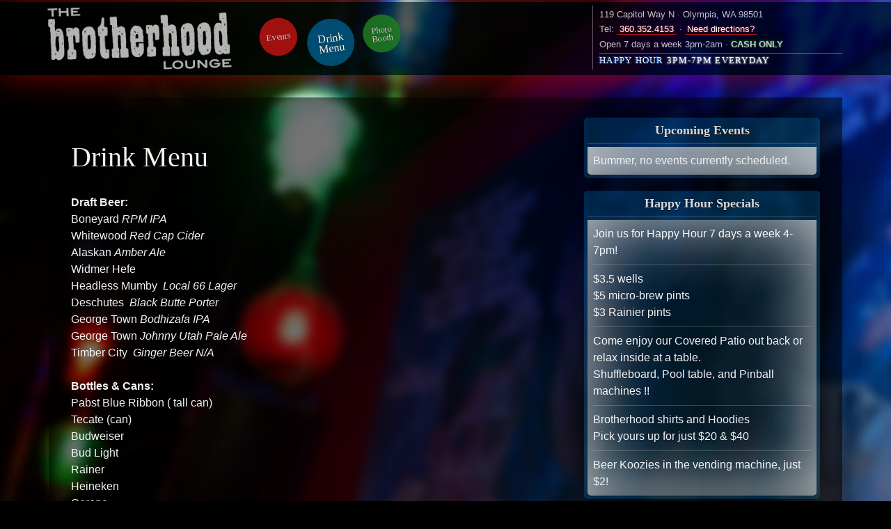

--- FILE ---
content_type: text/html; charset=UTF-8
request_url: https://thebrotherhoodlounge.com/drink-menu/
body_size: 11400
content:
<!doctype html>

<!--[if lt IE 7]><html lang="en-US" class="no-js lt-ie9 lt-ie8 lt-ie7"> <![endif]-->
<!--[if (IE 7)&!(IEMobile)]><html lang="en-US" class="no-js lt-ie9 lt-ie8"><![endif]-->
<!--[if (IE 8)&!(IEMobile)]><html lang="en-US" class="no-js lt-ie9"><![endif]-->
<!--[if gt IE 8]><!--> <html lang="en-US" class="no-js"><!--<![endif]-->

	<head>
		<meta charset="utf-8">

		<title>The Brotherhood Lounge &middot; Olympia, WA &middot; Open 7 days a week 4pm-2am</title>

		<!-- Google Chrome Frame for IE -->
		<meta http-equiv="X-UA-Compatible" content="IE=edge,chrome=1">

		<!-- mobile meta (hooray!) -->
		<meta name="HandheldFriendly" content="True">
		<meta name="MobileOptimized" content="320">
		<meta name="viewport" content="width=device-width, initial-scale=1.0"/>

		<!-- icons & favicons (for more: http://www.jonathantneal.com/blog/understand-the-favicon/) -->
		<link rel="apple-touch-icon" href="/apple-icon-touch.png">
		<link rel="apple-touch-icon" sizes="144x144" href="/touch-icon-ipad-retina.png" />
		<link rel="icon" href="https://thebrotherhoodlounge.com/wp-content/themes/bones-sfi/favicon.png">
		<meta property="og:image" content="/opengraph180x180.png">
		<meta property="og:image" content="/opengraph90x90.png">
		<!--[if IE]>
			<link rel="shortcut icon" href="https://thebrotherhoodlounge.com/wp-content/themes/bones-sfi/favicon.ico">
		<![endif]-->
		<!-- or, set /favicon.ico for IE10 win -->
		<meta name="msapplication-TileColor" content="#f01d4f">
		<meta name="msapplication-TileImage" content="https://thebrotherhoodlounge.com/wp-content/themes/bones-sfi/library/images/win8-tile-icon.png">

  	<link rel="pingback" href="http://thebrotherhoodlounge.com/xmlrpc.php">

		<!-- wordpress head functions -->
		<link rel="alternate" type="application/rss+xml" title="The Brotherhood Lounge &raquo; Feed" href="https://thebrotherhoodlounge.com/feed/" />
<link rel="alternate" type="application/rss+xml" title="The Brotherhood Lounge &raquo; Comments Feed" href="https://thebrotherhoodlounge.com/comments/feed/" />
<link rel='stylesheet' id='bones-stylesheet-css'  href='https://thebrotherhoodlounge.com/wp-content/themes/bones-sfi/library/css/style.css' type='text/css' media='all' />
<!--[if lt IE 9]>
<link rel='stylesheet' id='bones-ie-only-css'  href='https://thebrotherhoodlounge.com/wp-content/themes/bones-sfi/library/css/ie.css' type='text/css' media='all' />
<![endif]-->
<script type='text/javascript' src='https://thebrotherhoodlounge.com/wp-content/themes/bones-sfi/library/js/libs/modernizr.custom.min.js'></script>
<script type='text/javascript' src='https://ajax.googleapis.com/ajax/libs/jquery/1.9.1/jquery.min.js'></script>
<link rel='canonical' href='https://thebrotherhoodlounge.com/drink-menu/' />
<script type="text/javascript">
	var _gaq = _gaq || [];
	_gaq.push(['_setAccount', 'UA-40073826-1'], ['_gat._anonymizeIp'], ['_trackPageview']);
	(function() {
	var ga = document.createElement('script'); ga.type = 'text/javascript'; ga.async = true;
	ga.src = ('https:' == document.location.protocol ? 'https://ssl' : 'http://www') + '.google-analytics.com/ga.js';
	var s = document.getElementsByTagName('script')[0]; s.parentNode.insertBefore(ga, s);
	})();
</script>
<meta property="og:description" content="Draft Beer: Boneyard RPM IPA Whitewood Red Cap Cider  Alaskan Amber Ale  Widmer Hefe Headless Mumby  Local 66 Lager Deschutes  Black Butte Porter George Town Bodhizafa IPA George Town Johnny Utah Pale Ale  Timber City  Ginger Beer N/A  &nbsp; Bottles &amp; Cans: Pabst Blue Ribbon ( tall can) Tecate (can) Budweiser Bud Light Rainer Heineken Corona Blue Moon Belgian&#8230;  Read more &raquo;">
<meta property="og:site_name" content="The Brotherhood Lounge">
<meta property="og:title" content="Drink Menu">
<meta property="og:type" content="article">
<meta property="og:url" content="https://thebrotherhoodlounge.com/drink-menu/">
		<!-- end of wordpress head -->

		<script>
		(function(i,s,o,g,r,a,m){i['GoogleAnalyticsObject']=r;i[r]=i[r]||function(){
		(i[r].q=i[r].q||[]).push(arguments)},i[r].l=1*new Date();a=s.createElement(o),
		m=s.getElementsByTagName(o)[0];a.async=1;a.src=g;m.parentNode.insertBefore(a,m)
		})(window,document,'script','//www.google-analytics.com/analytics.js','ga');
		
		ga('create', 'UA-40073826-1', 'thebrotherhoodlounge.com');
		ga('send', 'pageview');
		</script>
		<!-- end analytics -->

	</head>

	<body class="page page-id-296 page-template-default">

		<div id="container">

			<header class="header" role="banner">

				<div id="inner-header" class="wrap clearfix">

					<!-- to use a image just replace the bloginfo('name') with your img src and remove the surrounding <p> -->
					<p id="logo" class="threecol first"><a href="https://thebrotherhoodlounge.com" rel="nofollow"><img alt="Brotherhood Logo" title="The Brotherhood Lounge... open 7 days a week 3pm-2am" src="/wp-content/themes/bones-sfi/library/images/broho-logo-white-650.png" /></a></p>

					<nav role="navigation" class="nav top-nav fourcol clearfix">
						<ul id="menu-mobile-navigation" class=""><li id="menu-item-271" class="nav-events menu-item menu-item-type-custom menu-item-object-custom menu-item-271"><a href="/events/">Events</a></li>
<li id="menu-item-294" class="nav-drink-menu menu-item menu-item-type-custom menu-item-object-custom current-menu-item menu-item-294"><a href="/drink-menu/">Drink Menu</a></li>
<li id="menu-item-270" class="nav-about menu-item menu-item-type-custom menu-item-object-custom menu-item-270"><a href="/photo-booth/">Photo Booth</a></li>
</ul>					</nav>

					<ul class="fourcol first last contact">
						<li>119 Capitol Way N &middot; Olympia, WA 98501</li>
						<li>Tel: <a title="Give us a call!" href="tel:+13603524153">360.352.4153</a> &middot; 
							<a title="I want to Party!" href="/directions/"> Need directions?</a></li>
						<li>Open 7 days a week 3pm-2am &middot; <b>CASH ONLY</b></li>
						<li><span><i>Happy Hour</i> 3pm-7pm everyday</span></li>
					</ul>

				</div> <!-- end #inner-header -->

			</header> <!-- end header -->
			
			<div id="content">
			
				<div id="inner-content" class="wrap clearfix">
			
				    <div id="main" class="eightcol first clearfix" role="main">

					    					
					    <article id="post-296" class="post-296 page type-page status-closed hentry clearfix" role="article" itemscope itemtype="http://schema.org/BlogPosting">
						
						    <header class="article-header">
							
							    <h1 class="page-title" itemprop="headline">Drink Menu</h1>
                  

						
						    </header> <!-- end article header -->
					
						    <section class="entry-content clearfix" itemprop="articleBody">
							    <p><strong>Draft Beer:</strong></p>
<p>Boneyard <em>RPM IPA</em></p>
<p>Whitewood <em>Red Cap Cider </em></p>
<p>Alaskan <em>Amber Ale </em></p>
<p>Widmer Hefe</p>
<p>Headless Mumby  <em>Local 66 Lager</em></p>
<p>Deschutes  <i>Black Butte Porter</i></p>
<p>George Town <em>Bodhizafa IPA</em></p>
<p>George Town <em>Johnny Utah Pale Ale </em></p>
<p>Timber City  <em>Ginger Beer N/A </em></p>
<p>&nbsp;</p>
<p><strong>Bottles &amp; Cans:</strong></p>
<p>Pabst Blue Ribbon ( tall can)</p>
<p>Tecate (can)</p>
<p>Budweiser</p>
<p>Bud Light</p>
<p>Rainer</p>
<p>Heineken</p>
<p>Corona</p>
<p>Blue Moon Belgian</p>
<p>Guinness (can)</p>
<p>St. Pauli Girl NA</p>
<p>Seasonal Ginger Beer</p>
<p>&nbsp;</p>
<p><strong>Wines &amp; Champagne:</strong></p>
<p>House Red</p>
<p>Pinot Noir</p>
<p>Pinotage</p>
<p>Syrah</p>
<p>Chardonnay</p>
<p>Pinot Grigio</p>
<p>Freixenet Brut (split)</p>
<p>&nbsp;</p>
<p>We also have a fine selection of spirits available too!</p>
							</section> <!-- end article section -->
						
						    <footer class="article-footer">
                  							
						    </footer> <!-- end article footer -->
						    
						    
<!-- You can start editing here. -->


		
	<!-- If comments are closed. -->
	<!--p class="nocomments">Comments are closed.</p-->

	


					
					    </article> <!-- end article -->
					
					    			
    				</div> <!-- end #main -->
    
				    				<div id="sidebar1" class="sidebar last clearfix" role="complementary">

										<div class="events-loop widget">
					    					  
						<h4 class="widgettitle">Upcoming Events</h4>
							<ul class="clearfix">
					Bummer, no events currently scheduled.					
					</div> <!-- end .events-loop -->
					
					
						<div id="text-2" class="widget widget_text"><h4 class="widgettitle">Happy Hour Specials</h4>			<div class="textwidget"><p>Join us for Happy Hour 7 days a week 4-7pm!</p>
<hr />
<p>$3.5 wells<br />
$5 micro-brew pints<br />
$3 Rainier pints</p>
<hr />
<p>Come enjoy our Covered Patio out back or relax inside at a table.</p>
<p>Shuffleboard, Pool table, and Pinball machines !!</p>
<hr />
<p>Brotherhood shirts and Hoodies</p>
<p>Pick yours up for just $20 &amp; $40</p>
<hr />
<p>Beer Koozies in the vending machine, just $2!</p>
</div>
		</div><div id="text-5" class="widget widget_text"><h4 class="widgettitle">New Beer On Tap</h4>			<div class="textwidget"><p style="text-align: center;"><strong> </strong></p>
<p style="text-align: center;"><a href="http://thebrotherhoodlounge.com/wp-content/uploads/2015/05/download1.jpg"><img class="alignnone size-full wp-image-1211" alt="download" src="http://thebrotherhoodlounge.com/wp-content/uploads/2015/05/download1.jpg" width="225" height="225" /></a></p>
<p style="text-align: center;">Three Magnets Brewing Non-alcoholic craft beer! $6</p>
<hr />
<p style="text-align: center;"><strong>ALL MICROS $5 Happy Hour or $6.5 a pint </strong></p>
</div>
		</div><div id="text-3" class="widget widget_text">			<div class="textwidget"><ul class="soc-med">
<li><a title="Check out our reviews on Yelp" href="http://www.yelp.com/biz/the-brotherhood-lounge-olympia"><img src="/wp-content/themes/bones-sfi/library/images/yelp-no-flower.png" alt="yelp" /></a> </li>
<li><a title="Like us on Facebook" href="http://www.facebook.com/thebroho"><i class="icon-facebook icon-2x"></i></a></li>
<li><a title="Read our reviews on Google+" href="http://plus.google.com/100751952484179811648/about"><i class="icon-google-plus icon-2x"></i></a></li>
</ul></div>
		</div>
					
				</div>				    
				</div> <!-- end #inner-content -->
    
			</div> <!-- end #content -->

			<footer class="footer" role="contentinfo">
			
				<div id="inner-footer" class="wrap clearfix">
					
					<nav role="navigation">
    						                </nav>
	                		
					<p class="source-org copyright">&copy; 2002-2026 The Brotherhood Lounge</p>
					<p>Photos courtesy of <a href="http://www.sproulphoto.com/">Kris Sproul</a></p>
					<p>A <a href="http://superfancy.net/">Superfancy</a> Production.</p>
					<p><a href="https://thebrotherhoodlounge.com/wp-login.php">Log in</a></p>
				
				</div> <!-- end #inner-footer -->
				
			</footer> <!-- end footer -->
		
		</div> <!-- end #container -->
		
		<!-- all js scripts are loaded in library/bones.php -->
		<script type='text/javascript' src='http://malsup.github.com/jquery.cycle2.js'></script>
<script type='text/javascript' src='https://thebrotherhoodlounge.com/wp-content/themes/bones-sfi/library/js/scripts.js'></script>

	</body>

</html> <!-- end page. what a ride! -->


--- FILE ---
content_type: text/css
request_url: https://thebrotherhoodlounge.com/wp-content/themes/bones-sfi/library/css/style.css
body_size: 68538
content:
@import url(http://fonts.googleapis.com/css?family=News+Cycle:400,700|Bitter:400,700,400italic);
/******************************************************************
Site Name: Brotherhood Lounge Bang!
Author: Stevie Benge

Stylesheet: Main Stylesheet

Here's where the magic happens. Here, you'll see we are calling in
the separate media queries. The base mobile goes outside any query
and is called at the beginning, after that we call the rest
of the styles inside media queries.
******************************************************************/
/* normalize.css 2012-07-07T09:50 UTC - http://github.com/necolas/normalize.css */
/* ==========================================================================
   HTML5 display definitions
   ========================================================================== */
/*
 * Corrects `block` display not defined in IE6/7/8/9 & FF3.
 */
article,
aside,
details,
figcaption,
figure,
footer,
header,
hgroup,
nav,
section,
summary {
  display: block; }

/*
 * Corrects `inline-block` display not defined in IE6/7/8/9 & FF3.
 */
audio,
canvas,
video {
  display: inline-block;
  *display: inline;
  *zoom: 1; }

/*
 * Prevents modern browsers from displaying `audio` without controls.
 * Remove excess height in iOS5 devices.
 */
audio:not([controls]) {
  display: none;
  height: 0; }

/*
 * Addresses styling for `hidden` attribute not present in IE7/8/9, FF3, S4.
 * Known issue: no IE6 support.
 */
[hidden] {
  display: none; }

/* ==========================================================================
   Base
   ========================================================================== */
/*
 * 1. Corrects text resizing oddly in IE6/7 when body `font-size` is set using
 *    `em` units.
 * 2. Prevents iOS text size adjust after orientation change, without disabling
 *    user zoom.
 */
html {
  font-size: 100%;
  /* 1 */
  -webkit-text-size-adjust: 100%;
  /* 2 */
  -ms-text-size-adjust: 100%;
  /* 2 */ }

/*
 * Addresses `font-family` inconsistency between `textarea` and other form
 * elements.
 */
html,
button,
input,
select,
textarea {
  font-family: sans-serif; }

/*
 * Addresses margins handled incorrectly in IE6/7.
 */
body {
  margin: 0; }

/* ==========================================================================
   Links
   ========================================================================== */
/*
 * Addresses `outline` inconsistency between Chrome and other browsers.
 */
a:focus {
  outline: thin dotted; }

/*
 * Improves readability when focused and also mouse hovered in all browsers.
 * people.opera.com/patrickl/experiments/keyboard/test
 */
a:active,
a:hover {
  outline: 0; }

/* ==========================================================================
   Typography
   ========================================================================== */
/*
 * Addresses font sizes and margins set differently in IE6/7.
 * Addresses font sizes within `section` and `article` in FF4+, Chrome, S5.
 */
h1 {
  font-size: 2em;
  margin: 0.67em 0; }

h2 {
  font-size: 1.5em;
  margin: 0.83em 0; }

h3 {
  font-size: 1.17em;
  margin: 1em 0; }

h4 {
  font-size: 1em;
  margin: 1.33em 0; }

h5 {
  font-size: 0.83em;
  margin: 1.67em 0; }

h6 {
  font-size: 0.75em;
  margin: 2.33em 0; }

/*
 * Addresses styling not present in IE7/8/9, S5, Chrome.
 */
abbr[title] {
  border-bottom: 1px dotted; }

/*
 * Addresses style set to `bolder` in FF3+, S4/5, Chrome.
 */
b,
strong {
  font-weight: bold; }

blockquote {
  margin: 1em 40px; }

hr {
  border: 0;
  border-top: 1px solid rgba(255, 255, 255, 0.2);
  height: 1px;
  display: block;
  margin: 0.5em 0; }

/*
 * Addresses styling not present in S5, Chrome.
 */
dfn {
  font-style: italic; }

/*
 * Addresses styling not present in IE6/7/8/9.
 */
mark {
  background: #ff0;
  color: #000; }

/*
 * Addresses margins set differently in IE6/7.
 */
p,
pre {
  margin: 0; }

/*
 * Corrects font family set oddly in IE6, S4/5, Chrome.
 * en.wikipedia.org/wiki/User:Davidgothberg/Test59
 */
code,
kbd,
pre,
samp {
  font-family: monospace, serif;
  _font-family: "courier new", monospace;
  font-size: 1em; }

/*
 * Improves readability of pre-formatted text in all browsers.
 */
pre {
  white-space: pre;
  white-space: pre-wrap;
  word-wrap: break-word; }

/*
 * Addresses CSS quotes not supported in IE6/7.
 */
q {
  quotes: none; }

/*
 * Addresses `quotes` property not supported in S4.
 */
q:before,
q:after {
  content: '';
  content: none; }

small {
  font-size: 75%; }

/*
 * Prevents `sub` and `sup` affecting `line-height` in all browsers.
 * gist.github.com/413930
 */
sub,
sup {
  font-size: 75%;
  line-height: 0;
  position: relative;
  vertical-align: baseline; }

sup {
  top: -0.5em; }

sub {
  bottom: -0.25em; }

/* ==========================================================================
   Lists
   ========================================================================== */
/*
 * Addresses margins set differently in IE6/7.
 */
dl,
menu,
ol,
ul {
  margin: 0; }

dd {
  margin: 0 0 0 40px; }

/*
 * Addresses paddings set differently in IE6/7.
 */
menu,
ol,
ul {
  padding: 0; }

/*
 * Corrects list images handled incorrectly in IE7.
 */
nav ul,
nav ol {
  list-style: none;
  list-style-image: none; }

/* ==========================================================================
   Embedded content
   ========================================================================== */
/*
 * 1. Removes border when inside `a` element in IE6/7/8/9, FF3.
 * 2. Improves image quality when scaled in IE7.
 *    code.flickr.com/blog/2008/11/12/on-ui-quality-the-little-things-client-side-image-resizing/
 */
img {
  border: 0;
  /* 1 */
  -ms-interpolation-mode: bicubic;
  /* 2 */
  height: auto;
  max-width: 100%; }

/*
 * Corrects overflow displayed oddly in IE9.
 */
svg:not(:root) {
  overflow: hidden; }

/* ==========================================================================
   Figures
   ========================================================================== */
/*
 * Addresses margin not present in IE6/7/8/9, S5, O11.
 */
figure {
  margin: 0; }

/* ==========================================================================
   Forms
   ========================================================================== */
/*
 * Corrects margin displayed oddly in IE6/7.
 */
form {
  margin: 0; }

/*
 * Define consistent border, margin, and padding.
 */
fieldset {
  border: 1px solid silver;
  margin: 0 2px;
  padding: 0.35em 0.625em 0.75em; }

/*
 * 1. Corrects color not being inherited in IE6/7/8/9.
 * 2. Corrects text not wrapping in FF3.
 * 3. Corrects alignment displayed oddly in IE6/7.
 */
legend {
  border: 0;
  /* 1 */
  padding: 0;
  white-space: normal;
  /* 2 */
  *margin-left: -7px;
  /* 3 */ }

/*
 * 1. Corrects font size not being inherited in all browsers.
 * 2. Addresses margins set differently in IE6/7, FF3+, S5, Chrome.
 * 3. Improves appearance and consistency in all browsers.
 */
button,
input,
select,
textarea {
  font-size: 100%;
  /* 1 */
  margin: 0;
  /* 2 */
  vertical-align: baseline;
  /* 3 */
  *vertical-align: middle;
  /* 3 */ }

/*
 * Addresses FF3/4 setting `line-height` on `input` using `!important` in the
 * UA stylesheet.
 */
button,
input {
  line-height: normal; }

/*
 * 1. Avoid the WebKit bug in Android 4.0.* where (2) destroys native `audio`
 *    and `video` controls.
 * 2. Corrects inability to style clickable `input` types in iOS.
 * 3. Improves usability and consistency of cursor style between image-type
 *    `input` and others.
 * 4. Removes inner spacing in IE7 without affecting normal text inputs.
 *    Known issue: inner spacing remains in IE6.
 */
button,
html input[type="button"],
input[type="reset"],
input[type="submit"] {
  -webkit-appearance: button;
  /* 2 */
  cursor: pointer;
  /* 3 */
  *overflow: visible;
  /* 4 */ }

/*
 * Re-set default cursor for disabled elements.
 */
button[disabled],
input[disabled] {
  cursor: default; }

/*
 * 1. Addresses box sizing set to content-box in IE8/9.
 * 2. Removes excess padding in IE8/9.
 * 3. Removes excess padding in IE7.
 *    Known issue: excess padding remains in IE6.
 */
input[type="checkbox"],
input[type="radio"] {
  box-sizing: border-box;
  /* 1 */
  padding: 0;
  /* 2 */
  *height: 13px;
  /* 3 */
  *width: 13px;
  /* 3 */ }

/*
 * 1. Addresses `appearance` set to `searchfield` in S5, Chrome.
 * 2. Addresses `box-sizing` set to `border-box` in S5, Chrome (include `-moz`
 *    to future-proof).
 */
input[type="search"] {
  -webkit-appearance: textfield;
  /* 1 */
  -moz-box-sizing: content-box;
  -webkit-box-sizing: content-box;
  /* 2 */
  box-sizing: content-box; }

/*
 * Removes inner padding and search cancel button in S5, Chrome on OS X.
 */
input[type="search"]::-webkit-search-cancel-button,
input[type="search"]::-webkit-search-decoration {
  -webkit-appearance: none; }

/*
 * Removes inner padding and border in FF3+.
 */
button::-moz-focus-inner,
input::-moz-focus-inner {
  border: 0;
  padding: 0; }

/*
 * 1. Removes default vertical scrollbar in IE6/7/8/9.
 * 2. Improves readability and alignment in all browsers.
 */
textarea {
  overflow: auto;
  /* 1 */
  vertical-align: top;
  /* 2 */ }

/* ==========================================================================
   Tables
   ========================================================================== */
/*
 * Remove most spacing between table cells.
 */
table {
  border-collapse: collapse;
  border-spacing: 0; }

/******************************************************************
CUSTOMIZED RESET VALUES
I added these extra styles as a more personalized reset. Feel free
to remove them if you like or add your own. If you want to update
the normalize styles, make sure to edit from this point up.
******************************************************************/
p {
  -webkit-hyphens: auto;
  -epub-hyphens: auto;
  -moz-hyphens: auto;
  hyphens: auto; }

b, strong, .strong {
  font-weight: bold; }

dfn, em, .em {
  font-style: italic; }

small, .small {
  font-size: 75%; }

ul, ol {
  padding: 0;
  list-style-type: none; }

dd {
  margin: 0; }

.sidebar ul,
.sidebar ol,
.commentlist {
  list-style: none; }

/******************************************************************
Site Name:
Author:

Stylesheet: Mixins & Constants Stylesheet

This is where you can take advantage of Sass' great features:
Mixins & Constants. I won't go in-depth on how they work exactly,
there are a few articles below that will help do that. What I will
tell you is that this will help speed up simple changes like
changing a color or adding CSS3 techniques gradients.

A WORD OF WARNING: It's very easy to overdo it here. Be careful and
remember less is more.

******************************************************************/
/*********************
CLEARFIXIN'
*********************/
.clearfix {
  zoom: 1; }
  .clearfix:before, .clearfix:after {
    content: "";
    display: table; }
  .clearfix:after {
    clear: both; }

/*********************
TOOLS
*********************/
* {
  -webkit-box-sizing: border-box;
  -moz-box-sizing: border-box;
  box-sizing: border-box; }

.image-replacement {
  text-indent: 100%;
  white-space: nowrap;
  overflow: hidden; }

/*********************
COLORS
Need help w/ choosing your colors? Try this site out:
http://0to255.com/
*********************/
/*
Here's a great tutorial on how to
use color variables properly:
http://sachagreif.com/sass-color-variables/
*/
/*********************
TYPOGRAPHY
*********************/
/* 	To embed your own fonts, use this syntax
	and place your fonts inside the
	library/fonts folder. For more information
	on embedding fonts, go to:
	http://www.fontsquirrel.com/
	Be sure to remove the comment brackets.
*/
/*	@font-face {
    	font-family: 'Font Name';
    	src: url('library/fonts/font-name.eot');
    	src: url('library/fonts/font-name.eot?#iefix') format('embedded-opentype'),
             url('library/fonts/font-name.woff') format('woff'),
             url('library/fonts/font-name.ttf') format('truetype'),
             url('library/fonts/font-name.svg#font-name') format('svg');
    	font-weight: normal;
    	font-style: normal;
	}
*/
/*
use the best ampersand
http://simplebits.com/notebook/2008/08/14/ampersands-2/
*/
span.amp {
  font-family: Baskerville, "Goudy Old Style", Palatino, "Book Antiqua", serif !important;
  font-style: italic; }

.text-left {
  text-align: left; }

.text-center {
  text-align: center; }

.text-right {
  text-align: right; }

.alert-help, .alert-info, .alert-error, .alert-success {
  margin: 10px;
  padding: 5px 18px;
  border: 1px solid; }

.alert-help {
  border-color: #e8dc59;
  background: #ebe16f; }

.alert-info {
  border-color: #bfe4f4;
  background: #d5edf8; }

.alert-error {
  border-color: #f8cdce;
  background: #fbe3e4; }

.alert-success {
  border-color: #deeaae;
  background: #e6efc2; }

/*********************
TRANSITION
*********************/
/*
I totally rewrote this to be cleaner and easier to use.
You'll need to be using Sass 3.2+ for these to work.
Thanks to @anthonyshort for the inspiration on these.
USAGE: @include transition(all 0.2s ease-in-out);
*/
/*********************
TRANSFORM
*********************/
/*
I totally rewrote this to be cleaner and easier to use.
You'll need to be using Sass 3.2+ for these to work.
Thanks to @anthonyshort for the inspiration on these.
USAGE: @include transform(scale(.8)); 
*/
/*********************
CSS3 GRADIENTS
Be careful with these since they can
really slow down your CSS. Don't overdue it.
*********************/
/* @include css-gradient(#dfdfdf,#f8f8f8); */
/*********************
BOX SIZING
*********************/
/* @include box-sizing(border-box); */
/* NOTE: value of "padding-box" is only supported in Gecko. So
probably best not to use it. I mean, were you going to anyway? */
/*********************
BUTTONS
*********************/
.button, .button:visited {
  font-family: "News Cycle", sans-serif;
  border: 1px solid #800d0d;
  border-top-color: #9c1010;
  border-left-color: #9c1010;
  padding: 4px 12px;
  color: white;
  display: inline-block;
  font-size: 11px;
  font-weight: bold;
  text-decoration: none;
  text-shadow: 0 1px rgba(0, 0, 0, 0.75);
  cursor: pointer;
  margin-bottom: 20px;
  line-height: 21px;
  border-radius: 4px;
  background-color: #a51111;
  background-image: -webkit-gradient(linear, left top, left bottom, from(#bc1313), to(#a51111));
  background-image: -webkit-linear-gradient(top, #bc1313, #a51111);
  background-image: -moz-linear-gradient(top, #bc1313, #a51111);
  background-image: -o-linear-gradient(top, #bc1313, #a51111);
  background-image: linear-gradient(to bottom, #bc1313, #a51111); }
  .button:hover, .button:focus, .button:visited:hover, .button:visited:focus {
    color: white;
    border: 1px solid #800d0d;
    border-top-color: #5f0a0a;
    border-left-color: #5f0a0a;
    background-color: #8e0e0e;
    background-image: -webkit-gradient(linear, left top, left bottom, from(#a51111), to(#8e0e0e));
    background-image: -webkit-linear-gradient(top, #a51111, #8e0e0e);
    background-image: -moz-linear-gradient(top, #a51111, #8e0e0e);
    background-image: -o-linear-gradient(top, #a51111, #8e0e0e);
    background-image: linear-gradient(to bottom, #a51111, #8e0e0e); }
  .button:active, .button:visited:active {
    background-color: #bc1313;
    background-image: -webkit-gradient(linear, left top, left bottom, from(#a51111), to(#bc1313));
    background-image: -webkit-linear-gradient(top, #a51111, #bc1313);
    background-image: -moz-linear-gradient(top, #a51111, #bc1313);
    background-image: -o-linear-gradient(top, #a51111, #bc1313);
    background-image: linear-gradient(to bottom, #a51111, #bc1313); }

.blue-button, .blue-button:visited {
  border-color: rgba(0, 47, 70, 0.99);
  text-shadow: 0 1px 1px rgba(0, 47, 70, 0.99);
  background-color: rgba(0, 64, 95, 0.99);
  background-image: -webkit-gradient(linear, left top, left bottom, from(rgba(0, 81, 121, 0.99)), to(rgba(0, 64, 95, 0.99)));
  background-image: -webkit-linear-gradient(top, rgba(0, 81, 121, 0.99), rgba(0, 64, 95, 0.99));
  background-image: -moz-linear-gradient(top, rgba(0, 81, 121, 0.99), rgba(0, 64, 95, 0.99));
  background-image: -o-linear-gradient(top, rgba(0, 81, 121, 0.99), rgba(0, 64, 95, 0.99));
  background-image: linear-gradient(to bottom, rgba(0, 81, 121, 0.99), rgba(0, 64, 95, 0.99));
  box-shadow: inset 0 0 3px rgba(0, 136, 203, 0.99); }
  .blue-button:hover, .blue-button:focus, .blue-button:visited:hover, .blue-button:visited:focus {
    border-color: rgba(0, 30, 44, 0.99);
    background-color: rgba(0, 47, 70, 0.99);
    background-image: -webkit-gradient(linear, left top, left bottom, from(rgba(0, 67, 101, 0.99)), to(rgba(0, 47, 70, 0.99)));
    background-image: -webkit-linear-gradient(top, rgba(0, 67, 101, 0.99), rgba(0, 47, 70, 0.99));
    background-image: -moz-linear-gradient(top, rgba(0, 67, 101, 0.99), rgba(0, 47, 70, 0.99));
    background-image: -o-linear-gradient(top, rgba(0, 67, 101, 0.99), rgba(0, 47, 70, 0.99));
    background-image: linear-gradient(to bottom, rgba(0, 67, 101, 0.99), rgba(0, 47, 70, 0.99)); }
  .blue-button:active, .blue-button:visited:active {
    background-color: rgba(0, 81, 121, 0.99);
    background-image: -webkit-gradient(linear, left top, left bottom, from(rgba(0, 64, 95, 0.99)), to(rgba(0, 81, 121, 0.99)));
    background-image: -webkit-linear-gradient(top, rgba(0, 64, 95, 0.99), rgba(0, 81, 121, 0.99));
    background-image: -moz-linear-gradient(top, rgba(0, 64, 95, 0.99), rgba(0, 81, 121, 0.99));
    background-image: -o-linear-gradient(top, rgba(0, 64, 95, 0.99), rgba(0, 81, 121, 0.99));
    background-image: linear-gradient(to bottom, rgba(0, 64, 95, 0.99), rgba(0, 81, 121, 0.99)); }

/*
 *  Font Awesome 3.0.2
 *  the iconic font designed for use with Twitter Bootstrap
 *  -------------------------------------------------------
 *  The full suite of pictographic icons, examples, and documentation
 *  can be found at: http://fortawesome.github.com/Font-Awesome/
 *
 *  License
 *  -------------------------------------------------------
 *  - The Font Awesome font is licensed under the SIL Open Font License - http://scripts.sil.org/OFL
 *  - Font Awesome CSS, LESS, and SASS files are licensed under the MIT License -
 *    http://opensource.org/licenses/mit-license.html
 *  - The Font Awesome pictograms are licensed under the CC BY 3.0 License - http://creativecommons.org/licenses/by/3.0/
 *  - Attribution is no longer required in Font Awesome 3.0, but much appreciated:
 *    "Font Awesome by Dave Gandy - http://fortawesome.github.com/Font-Awesome"
 *
 *  Contact
 *  -------------------------------------------------------
 *  Email: dave@davegandy.com
 *  Twitter: http://twitter.com/fortaweso_me
 *  Work: Lead Product Designer @ http://kyruus.com
 */
@font-face {
  font-family: 'FontAwesome';
  src: url("/wp-content/themes/bones-sfi/library/font/fontawesome-webfont.eot?v=3.0.1");
  src: url("/wp-content/themes/bones-sfi/library/font/fontawesome-webfont.eot?#iefix&v=3.0.1") format("embedded-opentype"), url("/wp-content/themes/bones-sfi/library/font/fontawesome-webfont.woff?v=3.0.1") format("woff"), url("/wp-content/themes/bones-sfi/library/font/fontawesome-webfont.ttf?v=3.0.1") format("truetype");
  font-weight: normal;
  font-style: normal; }

/*  Font Awesome styles
    ------------------------------------------------------- */
[class^="icon-"],
[class*=" icon-"] {
  font-family: FontAwesome;
  font-weight: normal;
  font-style: normal;
  text-decoration: inherit;
  -webkit-font-smoothing: antialiased;
  /* sprites.less reset */
  display: inline;
  width: auto;
  height: auto;
  line-height: normal;
  vertical-align: baseline;
  background-image: none;
  background-position: 0% 0%;
  background-repeat: repeat;
  margin-top: 0; }

/* more sprites.less reset */
.icon-white,
.nav-pills > .active > a > [class^="icon-"],
.nav-pills > .active > a > [class*=" icon-"],
.nav-list > .active > a > [class^="icon-"],
.nav-list > .active > a > [class*=" icon-"],
.navbar-inverse .nav > .active > a > [class^="icon-"],
.navbar-inverse .nav > .active > a > [class*=" icon-"],
.dropdown-menu > li > a:hover > [class^="icon-"],
.dropdown-menu > li > a:hover > [class*=" icon-"],
.dropdown-menu > .active > a > [class^="icon-"],
.dropdown-menu > .active > a > [class*=" icon-"],
.dropdown-submenu:hover > a > [class^="icon-"],
.dropdown-submenu:hover > a > [class*=" icon-"] {
  background-image: none; }

[class^="icon-"]:before,
[class*=" icon-"]:before {
  text-decoration: inherit;
  display: inline-block;
  speak: none; }

/* makes sure icons active on rollover in links */
a [class^="icon-"],
a [class*=" icon-"] {
  display: inline-block; }

/* makes the font 33% larger relative to the icon container */
.icon-large:before {
  vertical-align: -10%;
  font-size: 1.3333333333333333em; }

.btn [class^="icon-"],
.btn [class*=" icon-"], .nav [class^="icon-"],
.nav [class*=" icon-"] {
  display: inline;
  /* keeps button heights with and without icons the same */ }
  .btn [class^="icon-"].icon-large,
  .btn [class*=" icon-"].icon-large, .nav [class^="icon-"].icon-large,
  .nav [class*=" icon-"].icon-large {
    line-height: .9em; }
  .btn [class^="icon-"].icon-spin,
  .btn [class*=" icon-"].icon-spin, .nav [class^="icon-"].icon-spin,
  .nav [class*=" icon-"].icon-spin {
    display: inline-block; }

.nav-tabs [class^="icon-"],
.nav-tabs [class*=" icon-"], .nav-pills [class^="icon-"],
.nav-pills [class*=" icon-"] {
  /* keeps button heights with and without icons the same */ }
  .nav-tabs [class^="icon-"], .nav-tabs [class^="icon-"].icon-large,
  .nav-tabs [class*=" icon-"],
  .nav-tabs [class*=" icon-"].icon-large, .nav-pills [class^="icon-"], .nav-pills [class^="icon-"].icon-large,
  .nav-pills [class*=" icon-"],
  .nav-pills [class*=" icon-"].icon-large {
    line-height: .9em; }

li [class^="icon-"],
li [class*=" icon-"], .nav li [class^="icon-"],
.nav li [class*=" icon-"] {
  display: inline-block;
  width: 1.25em;
  text-align: center; }
  li [class^="icon-"].icon-large,
  li [class*=" icon-"].icon-large, .nav li [class^="icon-"].icon-large,
  .nav li [class*=" icon-"].icon-large {
    /* increased font size for icon-large */
    width: 1.5625em; }

ul.icons {
  list-style-type: none;
  text-indent: -.75em; }
  ul.icons li [class^="icon-"],
  ul.icons li [class*=" icon-"] {
    width: .75em; }

.icon-muted {
  color: #eeeeee; }

.icon-border {
  border: solid 1px #eeeeee;
  padding: 0.2em 0.25em 0.15em;
  -webkit-border-radius: 3px;
  -moz-border-radius: 3px;
  border-radius: 3px; }

.icon-2x {
  font-size: 2em; }
  .icon-2x.icon-border {
    border-width: 2px;
    -webkit-border-radius: 4px;
    -moz-border-radius: 4px;
    border-radius: 4px; }

.icon-3x {
  font-size: 3em; }
  .icon-3x.icon-border {
    border-width: 3px;
    -webkit-border-radius: 5px;
    -moz-border-radius: 5px;
    border-radius: 5px; }

.icon-4x {
  font-size: 4em; }
  .icon-4x.icon-border {
    border-width: 4px;
    -webkit-border-radius: 6px;
    -moz-border-radius: 6px;
    border-radius: 6px; }

.pull-right {
  float: right; }

.pull-left {
  float: left; }

[class^="icon-"].pull-left,
[class*=" icon-"].pull-left {
  margin-right: .3em; }
[class^="icon-"].pull-right,
[class*=" icon-"].pull-right {
  margin-left: .3em; }

.btn [class^="icon-"].pull-left.icon-2x, .btn [class^="icon-"].pull-right.icon-2x,
.btn [class*=" icon-"].pull-left.icon-2x,
.btn [class*=" icon-"].pull-right.icon-2x {
  margin-top: .18em; }
.btn [class^="icon-"].icon-spin.icon-large,
.btn [class*=" icon-"].icon-spin.icon-large {
  line-height: .8em; }

.btn.btn-small [class^="icon-"].pull-left.icon-2x, .btn.btn-small [class^="icon-"].pull-right.icon-2x,
.btn.btn-small [class*=" icon-"].pull-left.icon-2x,
.btn.btn-small [class*=" icon-"].pull-right.icon-2x {
  margin-top: .25em; }

.btn.btn-large [class^="icon-"],
.btn.btn-large [class*=" icon-"] {
  margin-top: 0; }
  .btn.btn-large [class^="icon-"].pull-left.icon-2x, .btn.btn-large [class^="icon-"].pull-right.icon-2x,
  .btn.btn-large [class*=" icon-"].pull-left.icon-2x,
  .btn.btn-large [class*=" icon-"].pull-right.icon-2x {
    margin-top: .05em; }
  .btn.btn-large [class^="icon-"].pull-left.icon-2x,
  .btn.btn-large [class*=" icon-"].pull-left.icon-2x {
    margin-right: .2em; }
  .btn.btn-large [class^="icon-"].pull-right.icon-2x,
  .btn.btn-large [class*=" icon-"].pull-right.icon-2x {
    margin-left: .2em; }

.icon-spin {
  display: inline-block;
  -moz-animation: spin 2s infinite linear;
  -o-animation: spin 2s infinite linear;
  -webkit-animation: spin 2s infinite linear;
  animation: spin 2s infinite linear; }

@-moz-keyframes spin {
  0% {
    -moz-transform: rotate(0deg); }

  100% {
    -moz-transform: rotate(359deg); } }

@-webkit-keyframes spin {
  0% {
    -webkit-transform: rotate(0deg); }

  100% {
    -webkit-transform: rotate(359deg); } }

@-o-keyframes spin {
  0% {
    -o-transform: rotate(0deg); }

  100% {
    -o-transform: rotate(359deg); } }

@-ms-keyframes spin {
  0% {
    -ms-transform: rotate(0deg); }

  100% {
    -ms-transform: rotate(359deg); } }

@keyframes spin {
  0% {
    transform: rotate(0deg); }

  100% {
    transform: rotate(359deg); } }

@-moz-document url-prefix() {
  .icon-spin {
    height: .9em; }

  .btn .icon-spin {
    height: auto; }

  .icon-spin.icon-large {
    height: 1.25em; }

  .btn .icon-spin.icon-large {
    height: .75em; } }

/*  Font Awesome uses the Unicode Private Use Area (PUA) to ensure screen
    readers do not read off random characters that represent icons */
.icon-glass:before {
  content: "\f000"; }

.icon-music:before {
  content: "\f001"; }

.icon-search:before {
  content: "\f002"; }

.icon-envelope:before {
  content: "\f003"; }

.icon-heart:before {
  content: "\f004"; }

.icon-star:before {
  content: "\f005"; }

.icon-star-empty:before {
  content: "\f006"; }

.icon-user:before {
  content: "\f007"; }

.icon-film:before {
  content: "\f008"; }

.icon-th-large:before {
  content: "\f009"; }

.icon-th:before {
  content: "\f00a"; }

.icon-th-list:before {
  content: "\f00b"; }

.icon-ok:before {
  content: "\f00c"; }

.icon-remove:before {
  content: "\f00d"; }

.icon-zoom-in:before {
  content: "\f00e"; }

.icon-zoom-out:before {
  content: "\f010"; }

.icon-off:before {
  content: "\f011"; }

.icon-signal:before {
  content: "\f012"; }

.icon-cog:before {
  content: "\f013"; }

.icon-trash:before {
  content: "\f014"; }

.icon-home:before {
  content: "\f015"; }

.icon-file:before {
  content: "\f016"; }

.icon-time:before {
  content: "\f017"; }

.icon-road:before {
  content: "\f018"; }

.icon-download-alt:before {
  content: "\f019"; }

.icon-download:before {
  content: "\f01a"; }

.icon-upload:before {
  content: "\f01b"; }

.icon-inbox:before {
  content: "\f01c"; }

.icon-play-circle:before {
  content: "\f01d"; }

.icon-repeat:before {
  content: "\f01e"; }

/* \f020 doesn't work in Safari. all shifted one down */
.icon-refresh:before {
  content: "\f021"; }

.icon-list-alt:before {
  content: "\f022"; }

.icon-lock:before {
  content: "\f023"; }

.icon-flag:before {
  content: "\f024"; }

.icon-headphones:before {
  content: "\f025"; }

.icon-volume-off:before {
  content: "\f026"; }

.icon-volume-down:before {
  content: "\f027"; }

.icon-volume-up:before {
  content: "\f028"; }

.icon-qrcode:before {
  content: "\f029"; }

.icon-barcode:before {
  content: "\f02a"; }

.icon-tag:before {
  content: "\f02b"; }

.icon-tags:before {
  content: "\f02c"; }

.icon-book:before {
  content: "\f02d"; }

.icon-bookmark:before {
  content: "\f02e"; }

.icon-print:before {
  content: "\f02f"; }

.icon-camera:before {
  content: "\f030"; }

.icon-font:before {
  content: "\f031"; }

.icon-bold:before {
  content: "\f032"; }

.icon-italic:before {
  content: "\f033"; }

.icon-text-height:before {
  content: "\f034"; }

.icon-text-width:before {
  content: "\f035"; }

.icon-align-left:before {
  content: "\f036"; }

.icon-align-center:before {
  content: "\f037"; }

.icon-align-right:before {
  content: "\f038"; }

.icon-align-justify:before {
  content: "\f039"; }

.icon-list:before {
  content: "\f03a"; }

.icon-indent-left:before {
  content: "\f03b"; }

.icon-indent-right:before {
  content: "\f03c"; }

.icon-facetime-video:before {
  content: "\f03d"; }

.icon-picture:before {
  content: "\f03e"; }

.icon-pencil:before {
  content: "\f040"; }

.icon-map-marker:before {
  content: "\f041"; }

.icon-adjust:before {
  content: "\f042"; }

.icon-tint:before {
  content: "\f043"; }

.icon-edit:before {
  content: "\f044"; }

.icon-share:before {
  content: "\f045"; }

.icon-check:before {
  content: "\f046"; }

.icon-move:before {
  content: "\f047"; }

.icon-step-backward:before {
  content: "\f048"; }

.icon-fast-backward:before {
  content: "\f049"; }

.icon-backward:before {
  content: "\f04a"; }

.icon-play:before {
  content: "\f04b"; }

.icon-pause:before {
  content: "\f04c"; }

.icon-stop:before {
  content: "\f04d"; }

.icon-forward:before {
  content: "\f04e"; }

.icon-fast-forward:before {
  content: "\f050"; }

.icon-step-forward:before {
  content: "\f051"; }

.icon-eject:before {
  content: "\f052"; }

.icon-chevron-left:before {
  content: "\f053"; }

.icon-chevron-right:before {
  content: "\f054"; }

.icon-plus-sign:before {
  content: "\f055"; }

.icon-minus-sign:before {
  content: "\f056"; }

.icon-remove-sign:before {
  content: "\f057"; }

.icon-ok-sign:before {
  content: "\f058"; }

.icon-question-sign:before {
  content: "\f059"; }

.icon-info-sign:before {
  content: "\f05a"; }

.icon-screenshot:before {
  content: "\f05b"; }

.icon-remove-circle:before {
  content: "\f05c"; }

.icon-ok-circle:before {
  content: "\f05d"; }

.icon-ban-circle:before {
  content: "\f05e"; }

.icon-arrow-left:before {
  content: "\f060"; }

.icon-arrow-right:before {
  content: "\f061"; }

.icon-arrow-up:before {
  content: "\f062"; }

.icon-arrow-down:before {
  content: "\f063"; }

.icon-share-alt:before {
  content: "\f064"; }

.icon-resize-full:before {
  content: "\f065"; }

.icon-resize-small:before {
  content: "\f066"; }

.icon-plus:before {
  content: "\f067"; }

.icon-minus:before {
  content: "\f068"; }

.icon-asterisk:before {
  content: "\f069"; }

.icon-exclamation-sign:before {
  content: "\f06a"; }

.icon-gift:before {
  content: "\f06b"; }

.icon-leaf:before {
  content: "\f06c"; }

.icon-fire:before {
  content: "\f06d"; }

.icon-eye-open:before {
  content: "\f06e"; }

.icon-eye-close:before {
  content: "\f070"; }

.icon-warning-sign:before {
  content: "\f071"; }

.icon-plane:before {
  content: "\f072"; }

.icon-calendar:before {
  content: "\f073"; }

.icon-random:before {
  content: "\f074"; }

.icon-comment:before {
  content: "\f075"; }

.icon-magnet:before {
  content: "\f076"; }

.icon-chevron-up:before {
  content: "\f077"; }

.icon-chevron-down:before {
  content: "\f078"; }

.icon-retweet:before {
  content: "\f079"; }

.icon-shopping-cart:before {
  content: "\f07a"; }

.icon-folder-close:before {
  content: "\f07b"; }

.icon-folder-open:before {
  content: "\f07c"; }

.icon-resize-vertical:before {
  content: "\f07d"; }

.icon-resize-horizontal:before {
  content: "\f07e"; }

.icon-bar-chart:before {
  content: "\f080"; }

.icon-twitter-sign:before {
  content: "\f081"; }

.icon-facebook-sign:before {
  content: "\f082"; }

.icon-camera-retro:before {
  content: "\f083"; }

.icon-key:before {
  content: "\f084"; }

.icon-cogs:before {
  content: "\f085"; }

.icon-comments:before {
  content: "\f086"; }

.icon-thumbs-up:before {
  content: "\f087"; }

.icon-thumbs-down:before {
  content: "\f088"; }

.icon-star-half:before {
  content: "\f089"; }

.icon-heart-empty:before {
  content: "\f08a"; }

.icon-signout:before {
  content: "\f08b"; }

.icon-linkedin-sign:before {
  content: "\f08c"; }

.icon-pushpin:before {
  content: "\f08d"; }

.icon-external-link:before {
  content: "\f08e"; }

.icon-signin:before {
  content: "\f090"; }

.icon-trophy:before {
  content: "\f091"; }

.icon-github-sign:before {
  content: "\f092"; }

.icon-upload-alt:before {
  content: "\f093"; }

.icon-lemon:before {
  content: "\f094"; }

.icon-phone:before {
  content: "\f095"; }

.icon-check-empty:before {
  content: "\f096"; }

.icon-bookmark-empty:before {
  content: "\f097"; }

.icon-phone-sign:before {
  content: "\f098"; }

.icon-twitter:before {
  content: "\f099"; }

.icon-facebook:before {
  content: "\f09a"; }

.icon-github:before {
  content: "\f09b"; }

.icon-unlock:before {
  content: "\f09c"; }

.icon-credit-card:before {
  content: "\f09d"; }

.icon-rss:before {
  content: "\f09e"; }

.icon-hdd:before {
  content: "\f0a0"; }

.icon-bullhorn:before {
  content: "\f0a1"; }

.icon-bell:before {
  content: "\f0a2"; }

.icon-certificate:before {
  content: "\f0a3"; }

.icon-hand-right:before {
  content: "\f0a4"; }

.icon-hand-left:before {
  content: "\f0a5"; }

.icon-hand-up:before {
  content: "\f0a6"; }

.icon-hand-down:before {
  content: "\f0a7"; }

.icon-circle-arrow-left:before {
  content: "\f0a8"; }

.icon-circle-arrow-right:before {
  content: "\f0a9"; }

.icon-circle-arrow-up:before {
  content: "\f0aa"; }

.icon-circle-arrow-down:before {
  content: "\f0ab"; }

.icon-globe:before {
  content: "\f0ac"; }

.icon-wrench:before {
  content: "\f0ad"; }

.icon-tasks:before {
  content: "\f0ae"; }

.icon-filter:before {
  content: "\f0b0"; }

.icon-briefcase:before {
  content: "\f0b1"; }

.icon-fullscreen:before {
  content: "\f0b2"; }

.icon-group:before {
  content: "\f0c0"; }

.icon-link:before {
  content: "\f0c1"; }

.icon-cloud:before {
  content: "\f0c2"; }

.icon-beaker:before {
  content: "\f0c3"; }

.icon-cut:before {
  content: "\f0c4"; }

.icon-copy:before {
  content: "\f0c5"; }

.icon-paper-clip:before {
  content: "\f0c6"; }

.icon-save:before {
  content: "\f0c7"; }

.icon-sign-blank:before {
  content: "\f0c8"; }

.icon-reorder:before {
  content: "\f0c9"; }

.icon-list-ul:before {
  content: "\f0ca"; }

.icon-list-ol:before {
  content: "\f0cb"; }

.icon-strikethrough:before {
  content: "\f0cc"; }

.icon-underline:before {
  content: "\f0cd"; }

.icon-table:before {
  content: "\f0ce"; }

.icon-magic:before {
  content: "\f0d0"; }

.icon-truck:before {
  content: "\f0d1"; }

.icon-pinterest:before {
  content: "\f0d2"; }

.icon-pinterest-sign:before {
  content: "\f0d3"; }

.icon-google-plus-sign:before {
  content: "\f0d4"; }

.icon-google-plus:before {
  content: "\f0d5"; }

.icon-money:before {
  content: "\f0d6"; }

.icon-caret-down:before {
  content: "\f0d7"; }

.icon-caret-up:before {
  content: "\f0d8"; }

.icon-caret-left:before {
  content: "\f0d9"; }

.icon-caret-right:before {
  content: "\f0da"; }

.icon-columns:before {
  content: "\f0db"; }

.icon-sort:before {
  content: "\f0dc"; }

.icon-sort-down:before {
  content: "\f0dd"; }

.icon-sort-up:before {
  content: "\f0de"; }

.icon-envelope-alt:before {
  content: "\f0e0"; }

.icon-linkedin:before {
  content: "\f0e1"; }

.icon-undo:before {
  content: "\f0e2"; }

.icon-legal:before {
  content: "\f0e3"; }

.icon-dashboard:before {
  content: "\f0e4"; }

.icon-comment-alt:before {
  content: "\f0e5"; }

.icon-comments-alt:before {
  content: "\f0e6"; }

.icon-bolt:before {
  content: "\f0e7"; }

.icon-sitemap:before {
  content: "\f0e8"; }

.icon-umbrella:before {
  content: "\f0e9"; }

.icon-paste:before {
  content: "\f0ea"; }

.icon-lightbulb:before {
  content: "\f0eb"; }

.icon-exchange:before {
  content: "\f0ec"; }

.icon-cloud-download:before {
  content: "\f0ed"; }

.icon-cloud-upload:before {
  content: "\f0ee"; }

.icon-user-md:before {
  content: "\f0f0"; }

.icon-stethoscope:before {
  content: "\f0f1"; }

.icon-suitcase:before {
  content: "\f0f2"; }

.icon-bell-alt:before {
  content: "\f0f3"; }

.icon-coffee:before {
  content: "\f0f4"; }

.icon-food:before {
  content: "\f0f5"; }

.icon-file-alt:before {
  content: "\f0f6"; }

.icon-building:before {
  content: "\f0f7"; }

.icon-hospital:before {
  content: "\f0f8"; }

.icon-ambulance:before {
  content: "\f0f9"; }

.icon-medkit:before {
  content: "\f0fa"; }

.icon-fighter-jet:before {
  content: "\f0fb"; }

.icon-beer:before {
  content: "\f0fc"; }

.icon-h-sign:before {
  content: "\f0fd"; }

.icon-plus-sign-alt:before {
  content: "\f0fe"; }

.icon-double-angle-left:before {
  content: "\f100"; }

.icon-double-angle-right:before {
  content: "\f101"; }

.icon-double-angle-up:before {
  content: "\f102"; }

.icon-double-angle-down:before {
  content: "\f103"; }

.icon-angle-left:before {
  content: "\f104"; }

.icon-angle-right:before {
  content: "\f105"; }

.icon-angle-up:before {
  content: "\f106"; }

.icon-angle-down:before {
  content: "\f107"; }

.icon-desktop:before {
  content: "\f108"; }

.icon-laptop:before {
  content: "\f109"; }

.icon-tablet:before {
  content: "\f10a"; }

.icon-mobile-phone:before {
  content: "\f10b"; }

.icon-circle-blank:before {
  content: "\f10c"; }

.icon-quote-left:before {
  content: "\f10d"; }

.icon-quote-right:before {
  content: "\f10e"; }

.icon-spinner:before {
  content: "\f110"; }

.icon-circle:before {
  content: "\f111"; }

.icon-reply:before {
  content: "\f112"; }

.icon-github-alt:before {
  content: "\f113"; }

.icon-folder-close-alt:before {
  content: "\f114"; }

.icon-folder-open-alt:before {
  content: "\f115"; }

/*
BASE (MOBILE) SIZE
This are the mobile styles. It's what people see on their phones. If
you set a great foundation, you won't need to add too many styles in
the other stylesheets. Remember, keep it light: Speed is Important.
*/
/******************************************************************
Site Name:
Author:

Stylesheet: Base Mobile Stylesheet

Be light and don't over style since everything here will be
loaded by mobile devices. You want to keep it as minimal as
possible. This is called at the top of the main stylsheet
and will be used across all viewports.

******************************************************************/
/*********************
GENERAL STYLES
*********************/
body {
  font-family: "News Cycle", sans-serif;
  font-size: 100%;
  line-height: 1.5;
  color: rgba(255, 255, 255, 0.95); }

html {
  background: black url(/wp-content/themes/bones-sfi/library/images/ceiling-blur.jpg) center center fixed no-repeat;
  background-size: cover; }

/********************
WORDPRESS BODY CLASSES
style a page via class
********************/
/* for sites that are read right to left (i.e. hebrew) */
/* home page */
/* blog template page */
/* archive page */
/* date archive page */
/* replace the number to the corresponding page number */
/* search page */
/* search result page */
/* no results search page */
/* individual paged search (i.e. body.search-paged-3) */
/* 404 page */
/* single post page */
/* individual post page by id (i.e. body.postid-73) */
/* individual paged single (i.e. body.single-paged-3) */
/* attatchment page */
/* individual attatchment page (i.e. body.attachmentid-763) */
/* style mime type pages */
/* author page */
/* user nicename (i.e. body.author-samueladams) */
/* paged author archives (i.e. body.author-paged-4) for page 4 */
/* category page */
/* individual category page (i.e. body.category-6) */
/* replace the number to the corresponding page number */
/* tag page */
/* individual tag page (i.e. body.tag-news) */
/* replace the number to the corresponding page number */
/* custom page template page */
/* individual page template (i.e. body.page-template-contact-php */
/* replace the number to the corresponding page number */
/* parent page template */
/* child page template */
/* replace the number to the corresponding page number */
/* if user is logged in */
/* paged items like search results or archives */
/* individual paged (i.e. body.paged-3) */
/*********************
LAYOUT & GRID STYLES
*********************/
.wrap {
  width: 96%;
  margin: 0 auto; }

/*********************
LINK STYLES
*********************/
a {
  color: #bc1313;
  /* on hover */
  /* on click */
  /* mobile tap color */ }
  a:visited {
    color: rgba(255, 255, 255, 0.7); }
  a:hover, a:focus {
    color: rgba(255, 255, 255, 0.85); }
  a:link {
    /*
    this highlights links on iPhones/iPads.
    so it basically works like the :hover selector
    for mobile devices.
    */
    -webkit-tap-highlight-color: rgba(0, 0, 0, 0.3); }

/******************************************************************
H1, H2, H3, H4, H5 STYLES
******************************************************************/
h1, .h1, h2, .h2, h3, .h3, h4, .h4, h5, .h5 {
  font-family: "Bitter", serif;
  text-rendering: optimizelegibility;
  font-weight: 500;
  /*
  if you're going to use webfonts, be sure to check your weights
  http://css-tricks.com/watch-your-font-weight/
  */
  /* removing text decoration from all headline links */ }
  h1 a, .h1 a, h2 a, .h2 a, h3 a, .h3 a, h4 a, .h4 a, h5 a, .h5 a {
    text-decoration: none; }

h1, .h1 {
  font-size: 2.5em;
  line-height: 1.333em; }

h2, .h2 {
  font-size: 1.75em;
  line-height: 1.4em;
  margin-bottom: 0.375em; }

h3, .h3 {
  font-size: 1.125em; }

h4, .h4 {
  font-size: 1.1em;
  font-weight: 700; }

h5, .h5 {
  font-size: 0.846em;
  line-height: 2.09em;
  text-transform: uppercase;
  letter-spacing: 2px; }

h3 a, h3 a:visited {
  color: rgba(255, 255, 255, 0.5);
  background: rgba(188, 19, 19, 0.85);
  border-bottom: 1px solid rgba(188, 19, 19, 0.1); }

h3 a:hover {
  background: none;
  border-bottom: 1px solid rgba(188, 19, 19, 0.85);
  color: rgba(255, 255, 255, 0.7); }

/*********************
HEADER SYTLES
*********************/
.header {
  background: rgba(0, 0, 0, 0.65);
  position: relative;
  padding: 0.3em 0 0 0;
  margin: 0.2em 0 0 0;
  box-shadow: 0 0 50px rgba(255, 0, 0, 0.5); }

#directions {
  display: none; }

#logo a img {
  opacity: .7;
  -webkit-transform: rotate(-2deg);
  -ms-transform: rotate(-2deg);
  -o-transform: rotate(-2deg);
  -transform: rotate(-2deg);
  transform: rotate(-2deg); }

ul.contact {
  font-size: 80%;
  color: rgba(255, 255, 255, 0.75);
  font-family: "News Cycle", sans-serif;
  margin-top: .5em;
  text-align: center; }
  ul.contact li a {
    color: rgba(255, 255, 255, 0.99);
    text-decoration: none;
    padding: 0 0.3em;
    position: relative;
    text-shadow: 0 0 3px rgba(188, 19, 19, 0.99);
    border-bottom: 1px solid rgba(188, 19, 19, 0.85); }
  ul.contact li a:active {
    top: 1px; }
  ul.contact li span {
    text-transform: uppercase;
    font-family: "Bitter", serif;
    color: #fff;
    text-shadow: 0 0 3px rgba(255, 255, 255, 0.99);
    letter-spacing: .1em; }
  ul.contact li span i {
    font-style: normal;
    text-shadow: -2px -1px 0px rgba(0, 81, 190, 0.95); }
  ul.contact li b {
    font-weight: 700;
    text-shadow: 0 -1px 3px rgba(31, 125, 31, 0.99); }
  ul.contact li h2 {
    margin: 0;
    text-align: center;
    font-size: 1.5em; }

.leaderboard ul.contact {
  text-align: center; }
  .leaderboard ul.contact li:nth-child(2), .leaderboard ul.contact li:nth-child(4) {
    border-bottom: 1px solid rgba(255, 255, 255, 0.35); }
  .leaderboard ul.contact li.pb {
    border-top: 1px solid rgba(255, 255, 255, 0.35); }
  .leaderboard ul.contact li h3 {
    margin: .2em;
    color: rgba(197, 213, 238, 0.99);
    text-shadow: 0 0 10px rgba(0, 81, 121, 0.95); }
  .leaderboard ul.contact li:nth-child(3) {
    padding-bottom: .3em; }

/*********************
NAVIGATION STYLES
*********************/
/*
all navs have a .nav class applied via
the wp_menu function; this is so we can
easily write one group of styles for
the navs on the site so our css is cleaner
and more scalable.
*/
.nav {
  margin-top: .9em;
  font-family: "Bitter", serif;
  /* end .menu li */
  /* highlight current page */
  /* end current highlighters */ }
  .nav li {
    /*
    so you really have to rethink your dropdowns for mobile.
    you don't want to have it expand too much because the
    screen is so small. How you manage your menu should
    depend on the project. Here's some great info on it:
    http://www.alistapart.com/articles/organizing-mobile/
    */ }
    .nav li a {
      float: left;
      text-decoration: none;
      padding: .5em;
      color: rgba(255, 255, 255, 0.9);
      background: rgba(188, 19, 19, 0.35);
      margin: 0 0.1em;
      border-radius: .2em;
      text-align: center;
      /*
      remember this is for mobile ONLY, so there's no need
      to even declare hover styles here, you can do it in
      the style.scss file where it's relevant. We want to
      keep this file as small as possible!
      */ }
      .nav li a:active {
        color: rgba(255, 255, 255, 0.9); }
    .nav li ul.sub-menu li a,
    .nav li ul.children li a {
      padding-left: 30px; }

/* end .nav */
/*********************
HOME PAGE
*********************/
.leaderboard {
  background: rgba(0, 81, 121, 0.45);
  height: auto;
  padding: .3em;
  margin-top: .4em;
  box-shadow: 0 0 50px rgba(0, 0, 0, 0.99);
  text-align: center;
  margin-bottom: 1em; }
  .leaderboard ul.contact {
    border-left: none;
    background: rgba(0, 0, 0, 0.55);
    padding: .3em; }
  .leaderboard .photo-booth {
    opacity: .75; }

.slides-outer {
  background: rgba(255, 255, 255, 0.2);
  padding: 0.2em 0.2em 0.6em;
  box-shadow: 0 0 50px rgba(255, 255, 255, 0.85); }
  .slides-outer .slides img {
    padding: 5px;
    background: rgba(0, 0, 0, 0.75);
    box-shadow: 0 0 3px rgba(255, 255, 255, 0.99) inset;
    width: 100%;
    height: auto;
    overflow: hidden; }

.events-loop h3 {
  margin: 0;
  line-height: 1.3;
  padding: .2em; }
.events-loop h3 a, .events-loop h3 a:visited {
  color: rgba(255, 255, 255, 0.5);
  background: rgba(188, 19, 19, 0.85);
  border-bottom: 1px solid rgba(188, 19, 19, 0.1); }
.events-loop h3 a:hover {
  background: none;
  border-bottom: 1px solid rgba(188, 19, 19, 0.85); }
.events-loop > ul > li {
  border-bottom: 1px solid rgba(255, 255, 255, 0.15);
  padding: 0 0 0.5em 0;
  margin-bottom: 0 !important; }
.events-loop > ul > li:last-child {
  margin-bottom: 0.3em !important; }
.events-loop small {
  font-size: 85%; }

/*********************
POSTS & CONTENT STYLES
*********************/
#main {
  z-index: 2; }

.home #content #inner-content {
  background: none;
  padding: 0; }

#content {
  margin-top: 1em;
  font-family: "News Cycle", sans-serif; }
  #content #inner-content {
    background: rgba(0, 0, 0, 0.55);
    padding: 2em; }

/* end .hentry */
/* want to style individual post classes? Booya! */
/* post by id (i.e. post-3) */
/* general post style */
/* general article on a page style */
/* general style on an attatchment */
/* sticky post style */
/* hentry class */
/* style by category (i.e. category-videos) */
/* style by tag (i.e. tag-news) */
/* post meta */
.byline {
  color: #999; }

/* entry content */
.entry-content {
  /*
  image alignment on a screen this size may be
  a bit difficult. It's set to start aligning
  and floating images at the next breakpoint,
  but it's up to you. Feel free to change it up.
  */ }
  .entry-content dd {
    margin-left: 0;
    font-size: 0.9em;
    color: #787878;
    margin-bottom: 1.5em; }
  .entry-content img {
    margin: 0 0 1.5em 0;
    max-width: 100%;
    height: auto; }
  .entry-content video, .entry-content object {
    max-width: 100%;
    height: auto; }
  .entry-content pre {
    background: #eee;
    border: 1px solid #cecece;
    padding: 10px; }

/* end .entry-content */
.wp-caption {
  background: #eee;
  padding: 5px;
  /* images inside wp-caption */ }
  .wp-caption img {
    margin-bottom: 0;
    width: 100%; }
  .wp-caption p.wp-caption-text {
    font-size: 0.85em;
    margin: 4px 0 7px;
    text-align: center; }

/* end .wp-caption */
/* image gallery styles */
/* end .gallery */
/* gallery caption styles */
.flexi {
  position: relative;
  padding-bottom: 60.25%;
  padding-top: 1em;
  height: 0;
  overflow: hidden; }

.flexi iframe,
.flexi object,
.flexi embed {
  position: absolute;
  top: 0;
  left: 0;
  width: 100%;
  height: 100%; }

/*********************
SIDEBARS & ASIDES
*********************/
.sidebar {
  margin-top: 0;
  color: rgba(255, 255, 255, 0.95);
  z-index: 1; }
  .sidebar > div {
    z-index: 1;
    background: rgba(0, 81, 121, 0.45);
    position: relative;
    box-shadow: 0 0 50px rgba(0, 0, 0, 0.99);
    border-radius: 5px;
    padding: 0 0 0.3em 0; }
  .sidebar .archive-link {
    color: rgba(255, 255, 255, 0.5);
    background: rgba(188, 19, 19, 0.85);
    display: block;
    float: right;
    padding: 0 0.2em 0.1em;
    font-size: 85%;
    text-decoration: none;
    border-radius: 2px;
    margin: 0.3em 0 0; }
    .sidebar .archive-link:hover {
      color: rgba(255, 255, 255, 0.8); }
  .sidebar ul.soc-med {
    display: block;
    width: 190px;
    margin: 0 auto;
    clear: both;
    overflow: hidden; }
    .sidebar ul.soc-med li {
      float: left;
      padding: 0.5em 0.5em 0 0; }
      .sidebar ul.soc-med li:last-child {
        padding-left: .3em; }
      .sidebar ul.soc-med li a {
        text-decoration: none;
        color: #fff; }

.widgettitle {
  border-bottom: 1px solid rgba(255, 255, 255, 0.2);
  background: rgba(0, 0, 0, 0.1);
  color: rgba(255, 255, 255, 0.85);
  padding: 0.3em 0.5em;
  margin: 1em 0.3em 0.2em;
  text-shadow: 0 1px 0 black;
  text-align: center; }

.widget {
  padding: 0;
  margin: 0; }
  .widget > div, .widget > ul {
    background: rgba(0, 0, 0, 0.45);
    padding: .5em;
    margin: 0.3em 0.3em 0;
    border-bottom-right-radius: 5px;
    border-bottom-left-radius: 5px;
    box-shadow: 0 0 100px inset rgba(255, 255, 255, 0.8); }
  .widget ul li {
    margin-bottom: 0.75em;
    /* deep nesting */ }
    .widget ul li ul {
      margin-top: 0.75em;
      padding-left: 1em; }

/******************************************************************
PAGE NAVI STYLES
******************************************************************/
.page-navigation,
.wp-prev-next {
  margin: 1.1em 0 2.2em; }

.bones_page_navi {
  /* current page link */
  /* end .bones_page_navi .bpn-current */
  /* common styles for page-navi links */
  /* remove the bg on end links */
  /* previous link */
  /* next page link */
  /* first page link */
  /* last page link */ }
  .bones_page_navi li {
    float: left;
    margin-left: 10px; }
    .bones_page_navi li a {
      padding: 3px 6px;
      display: block;
      text-decoration: none;
      position: relative; }
      .bones_page_navi li a:hover, .bones_page_navi li a:focus {
        color: #f01d4f;
        text-decoration: underline; }
  .bones_page_navi li.bpn-current {
    padding: 3px 6px;
    border-bottom: 2px solid #f01d4f;
    position: relative; }
    .bones_page_navi li.bpn-current a {
      /* hovering on current page link */ }
  .bones_page_navi li.bpn-prev-link,
  .bones_page_navi li.bpn-next-link {
    font-weight: 700; }
    .bones_page_navi li.bpn-prev-link a,
    .bones_page_navi li.bpn-next-link a {
      padding: 0; }
  .bones_page_navi li.bpn-prev-link a:hover,
  .bones_page_navi li.bpn-next-link a:hover,
  .bones_page_navi li.bpn-first-page-link a:hover,
  .bones_page_navi li.bpn-last-page-link a:hover {
    background: none; }

/* end .bones_page_navi */
/* fallback previous & next links */
.wp-prev-next .prev-link {
  float: left; }
.wp-prev-next .next-link {
  float: right; }

/* end .wp-prev-next */
/*********************
FOOTER STYLES
*********************/
.footer {
  clear: both;
  background: rgba(0, 0, 0, 0.6);
  margin-top: 1em;
  font-family: "Bitter", serif;
  color: rgba(255, 255, 255, 0.5);
  font-size: 75%;
  padding: 0.5em 0;
  text-align: right; }
  .footer a {
    color: rgba(255, 255, 255, 0.85);
    text-decoration: none; }
  .footer a:hover {
    color: rgba(0, 81, 121, 0.99); }

/*
if you checked out the link above:
http://www.alistapart.com/articles/organizing-mobile/
you'll want to style the footer nav
a bit more in-depth. Remember to keep
it simple because you'll have to
override these styles for the desktop
view.
*/
/* end .footer-links */
/*
LARGER MOBILE DEVICES
This is for devices like the Galaxy Note or something that's
larger than an iPhone but smaller than a tablet. Let's call them
tweeners.
*/
@media only screen and (min-width: 481px) {
  /******************************************************************
  Site Name: 
  Author: 
  
  Stylesheet: 481px and Up Stylesheet
  
  This stylesheet is loaded for larger devices. It's set to 
  481px because at 480px it would load on a landscaped iPhone.
  This isn't ideal because then you would be loading all those
  extra styles on that same mobile connection. 
  
  A word of warning. This size COULD be a larger mobile device,
  so you still want to keep it pretty light and simply expand
  upon your base.scss styles.
  
  ******************************************************************/
  /*********************
  NAVIGATION STYLES
  *********************/
  /* .menu is clearfixed inside mixins.scss */
  .menu {
    /* end .menu ul */ }
    .menu ul {
      /* end .menu ul li */
      /* highlight current page */
      /* end current highlighters */ }
      .menu ul li {
        /*
        plan your menus and drop-downs wisely.
        */ }
        .menu ul li a {
          /*
          you can use hover styles here even though this size
          has the possibility of being a mobile device.
          */ }

  /* end .menu */
  /*********************
  POSTS & CONTENT STYLES
  *********************/
  /* entry content */
  .entry-content {
    /* at this larger size, we can start to align images */ }
    .entry-content .alignleft, .entry-content img.alignleft {
      margin-right: 1.5em;
      display: inline;
      float: left; }
    .entry-content .alignright, .entry-content img.alignright {
      margin-left: 1.5em;
      display: inline;
      float: right; }
    .entry-content .aligncenter, .entry-content img.aligncenter {
      margin-right: auto;
      margin-left: auto;
      display: block;
      clear: both; }

  /* end .entry-content */
  /*********************
  FOOTER STYLES
  *********************/
  /*
  check your menus here. do they look good?
  do they need tweaking?
  */
  /* end .footer-links */ }
/*
TABLET & SMALLER LAPTOPS
This is the average viewing window. So Desktops, Laptops, and
in general anyone not viewing on a mobile device. Here's where
you can add resource intensive styles.
*/
@media only screen and (min-width: 768px) {
  /******************************************************************
  Site Name:
  Author:
  
  Stylesheet: Grid Stylesheet
  
  I've seperated the grid so you can swap it out easily. It's
  called at the top the style.scss stylesheet.
  
  There are a ton of grid solutions out there. You should definitely
  experiment with your own. Here are some recommendations:
  
  http://gridsetapp.com - Love this site. Responsive Grids made easy.
  http://susy.oddbird.net/ - Grids using Compass. Very elegant.
  http://gridpak.com/ - Create your own responsive grid.
  
  The grid below is a combination of the 1140 grid and Twitter Boostrap. 
  I liked 1140 but Boostrap's grid was way more detailed so I merged them 
  together, let's see how this works out. If you want to use 1140, the original 
  values are commented out on each line.
  
  ******************************************************************/
  .onecol {
    width: 5.801104972%; }

  /* 4.85%;  } /* grid_1  */
  .twocol {
    width: 14.364640883%; }

  /* 13.45%; } /* grid_2  */
  .threecol {
    width: 22.928176794%; }

  /* 22.05%; } /* grid_3  */
  .fourcol {
    width: 31.491712705%; }

  /* 30.75%; } /* grid_4  */
  .fivecol {
    width: 40.055248616%; }

  /* 39.45%; } /* grid_5  */
  .sixcol {
    width: 48.618784527%; }

  /* 48%;    } /* grid_6  */
  .sevencol {
    width: 57.182320438000005%; }

  /* 56.75%; } /* grid_7  */
  .eightcol {
    width: 65.74585634900001%; }

  /* 65.4%;  } /* grid_8  */
  .ninecol {
    width: 74.30939226%; }

  /* 74.05%; } /* grid_9  */
  .tencol {
    width: 82.87292817100001%; }

  /* 82.7%;  } /* grid_10 */
  .elevencol {
    width: 91.436464082%; }

  /* 91.35%; } /* grid_11 */
  .twelvecol {
    width: 99.999999993%; }

  /* 100%;   } /* grid_12 */
  .onecol, .twocol, .threecol, .fourcol, .fivecol, .sixcol, .sevencol, .eightcol, .ninecol, .tencol, .elevencol, .twelvecol {
    position: relative;
    float: left;
    margin-left: 2.762430939%; }

  .first {
    margin-left: 0; }

  .last {
    float: right; }

  /******************************************************************
  Site Name:
  Author:
  
  Stylesheet: Tablet & Small Desktop Stylesheet
  
  Here's where you can start getting into the good stuff.
  This size will work on iPads, other tablets, and desktops.
  So you can start working with more styles, background images,
  and other resources. You'll also notice the grid starts to
  come into play. Have fun!
  
  ******************************************************************/
  /*********************
  GENERAL STYLES
  *********************/
  /*********************
  LAYOUT & GRID STYLES
  *********************/
  .wrap {
    max-width: 1140px; }

  /*********************
  HEADER SYTLES
  *********************/
  #logo a img {
    -webkit-transition: opacity 0.2s ease-in-out;
    -ms-transition: opacity 0.2s ease-in-out;
    -o-transition: opacity 0.2s ease-in-out;
    -transition: opacity 0.2s ease-in-out;
    transition: opacity 0.2s ease-in-out; }

  #logo a:hover img {
    opacity: .9;
    -webkit-transform: rotate(0.15deg);
    -ms-transform: rotate(0.15deg);
    -o-transform: rotate(0.15deg);
    -transform: rotate(0.15deg);
    transform: rotate(0.15deg); }

  ul.contact {
    border-left: 1px solid rgba(255, 255, 255, 0.35);
    padding: 0 0 0 0.7em;
    margin-top: 0;
    text-align: left; }
    ul.contact li {
      margin: 0.2em 0; }
    ul.contact li a:hover {
      background: rgba(188, 19, 19, 0.75);
      color: rgba(255, 255, 255, 0.99);
      top: 1px;
      border-bottom: none;
      border-radius: 3px; }
    ul.contact li:nth-child(4) {
      border-top: 1px solid rgba(255, 255, 255, 0.35);
      margin-top: .3em; }

  /*********************
  NAVIGATION STYLES
  *********************/
  .nav {
    background: transparent;
    border: 0;
    /* end .menu ul li */
    /* highlight current page */
    /* end current highlighters */ }
    .nav li {
      float: left;
      position: relative;
      -webkit-transform: rotate(-7.85deg);
      -ms-transform: rotate(-7.85deg);
      -o-transform: rotate(-7.85deg);
      -transform: rotate(-7.85deg);
      transform: rotate(-7.85deg);
      /*
      plan your menus and drop-downs wisely.
      */
      /* showing sub-menus */ }
      .nav li.current-menu-item a, .nav li a:active {
        -webkit-transform: scale(1);
        -ms-transform: scale(1);
        -o-transform: scale(1);
        -transform: scale(1);
        transform: scale(1);
        color: #fff;
        background: rgba(255, 255, 255, 0.6);
        top: .8em; }
      .nav li:hover {
        -webkit-transform: rotate(0);
        -ms-transform: rotate(0);
        -o-transform: rotate(0);
        -transform: rotate(0);
        transform: rotate(0); }
      .nav li.nav-drink-menu a, .nav li.nav-about a {
        line-height: 15px;
        padding-top: 20px;
        margin-top: -8px;
        background: rgba(0, 81, 121, 0.95); }
      .nav li.nav-events a {
        background: rgba(188, 19, 19, 0.85); }
      .nav li.nav-about a {
        background: rgba(31, 125, 31, 0.85); }
      .nav li a {
        background: rgba(255, 255, 255, 0.2);
        border-radius: 50%;
        width: 68px;
        height: 68px;
        line-height: 68px;
        text-align: center;
        padding: 0;
        margin: -3px 0.2em 0;
        color: rgba(255, 255, 255, 0.8);
        -webkit-transition-property: top, background;
        -ms-transition-property: top, background;
        -o-transition-property: top, background;
        -transition-property: top, background;
        transition: top, background;
        -webkit-transition-duration: 0.4s, 0.8s;
        -ms-transition-duration: 0.4s, 0.8s;
        -o-transition-duration: 0.4s, 0.8s;
        -transition-duration: 0.4s, 0.8s;
        transition: 0.4s, 0.8s;
        -webkit-transition-timing-function: ease-in-out, ease-in-out;
        -ms-transition-timing-function: ease-in-out, ease-in-out;
        -o-transition-timing-function: ease-in-out, ease-in-out;
        -transition-timing-function: ease-in-out, ease-in-out;
        transition: ease-in-out, ease-in-out;
        -webkit-transform: scale(0.8);
        -ms-transform: scale(0.8);
        -o-transform: scale(0.8);
        -transform: scale(0.8);
        transform: scale(0.8);
        position: relative;
        text-shadow: 0 0 1px #111111;
        /*
        you can use hover styles here even though this size
        has the possibility of being a mobile device.
        */ }
        .nav li a:hover, .nav li a:focus {
          -webkit-transform: scale(1);
          -ms-transform: scale(1);
          -o-transform: scale(1);
          -transform: scale(1);
          transform: scale(1);
          color: #333;
          background: rgba(255, 255, 255, 0.6);
          top: .8em;
          text-shadow: none; }
      .nav li ul.sub-menu,
      .nav li ul.children {
        width: 200px;
        border: 1px solid #cccccc;
        border-top: 0;
        position: absolute;
        display: none;
        z-index: 8999;
        /* highlight sub-menu current page */ }
        .nav li ul.sub-menu li,
        .nav li ul.children li {
          /*
          if you need to go deeper, go nuts
          just remember deeper menus suck
          for usability. k, bai.
          */ }
          .nav li ul.sub-menu li a,
          .nav li ul.children li a {
            padding-left: 10px;
            border-right: 0;
            display: block;
            width: 180px;
            border-bottom: 1px solid #cccccc; }
          .nav li ul.sub-menu li:last-child a,
          .nav li ul.children li:last-child a {
            border-bottom: 0; }
      .nav li:hover ul {
        top: auto;
        display: block; }

  /* end .nav */
  /*********************
  POSTS & CONTENT STYLES
  *********************/
  #main {
    z-index: 2; }

  .home #content #inner-content {
    background: none;
    padding: 0; }

  #content {
    margin-top: 2em; }

  /*********************
  HOME PAGE
  *********************/
  .leaderboard {
    -webkit-transform: rotate(-1deg);
    -ms-transform: rotate(-1deg);
    -o-transform: rotate(-1deg);
    -transform: rotate(-1deg);
    transform: rotate(-1deg);
    -webkit-backface-visibility: hidden;
    -moz-backface-visibility: hidden;
    backface-visibility: hidden;
    margin-top: 1.3em; }

  /*********************
  SIDEBARS & ASIDES
  *********************/
  .sidebar {
    margin-top: -1.3em;
    position: relative; }

  .home .sidebar {
    width: 74.30939226%;
    float: right;
    margin-left: 0; }
    .home .sidebar > div:nth-child(3) {
      margin: 0; }
    .home .sidebar > div:nth-child(1) {
      margin: 0 0 0 1.5em; }
    .home .sidebar > div:nth-child(2) {
      margin-top: 0; }
    .home .sidebar > div {
      z-index: -1;
      background: rgba(0, 81, 121, 0.45);
      width: 31.491712705%;
      float: left; }

  .archive .sidebar, .single .sidebar, .page .sidebar {
    width: 31.491712705%; }

  .widget ul li {
    /* deep nesting */ }

  /* links widget */
  /* meta widget */
  /* pages widget */
  /* recent-posts widget */
  /* archives widget */
  /* tag-cloud widget */
  /* calendar widget */
  /* category widget */
  /* recent-comments widget */
  /* search widget */
  /* text widget */
  /*********************
  FOOTER STYLES
  *********************/
  /*
  you'll probably need to do quite a bit
  of overriding here if you styled them for
  mobile. Make sure to double check these!
  */
  .footer-links ul li {
    /*
    be careful with the depth of your menus.
    it's very rare to have multi-depth menus in
    the footer.
    */ }

  /* end .footer-links */ }
/*
DESKTOP
This is the average viewing window. So Desktops, Laptops, and
in general anyone not viewing on a mobile device. Here's where
you can add resource intensive styles.
*/
@media only screen and (min-width: 1030px) {
  /******************************************************************
  Site Name: 
  Author: 
  
  Stylesheet: Desktop Stylsheet
  
  This is the desktop size. It's larger than an iPad so it will only
  be seen on the Desktop. 
  
  ******************************************************************/ }
/*
LARGE VIEWING SIZE
This is for the larger monitors and possibly full screen viewers.
*/
@media only screen and (min-width: 1240px) {
  /******************************************************************
  Site Name: 
  Author: 
  
  Stylesheet: Super Large Monitor Stylesheet
  
  You can add some advanced styles here if you like. This kicks in
  on larger screens.
  
  ******************************************************************/ }
/*
RETINA (2x RESOLUTION DEVICES)
This applies to the retina iPhone (4s) and iPad (2,3) along with
other displays with a 2x resolution. You can also create a media
query for retina AND a certain size if you want. Go Nuts.
*/
@media only screen and (-webkit-min-device-pixel-ratio: 1.5), only screen and (min--moz-device-pixel-ratio: 1.5), only screen and (min-device-pixel-ratio: 1.5) {
  /******************************************************************
  Site Name: 
  Author: 
  
  Stylesheet: Retina Screens & Devices Stylesheet
  
  When handling retina screens you need to make adjustments, especially
  if you're not using font icons. Here you can add them in one neat
  place.
  
  ******************************************************************/
  /* 
  
  EXAMPLE 
  Let's say you have an image and you need to make sure it looks ok
  on retina screens. Let's say we have an icon which dimension are
  24px x 24px. In your regular stylesheets, it would look something
  like this:
  
  .icon {
  	width: 24px;
  	height: 24px;
  	background: url(img/test.png) no-repeat;
  }
  
  For retina screens, we have to make some adjustments, so that image
  doesn't look blurry. So, taking into account the image above and the
  dimensions, this is what we would put in our retina stylesheet:
  
  .icon {
  	background: url(img/test@2x.png) no-repeat;
  	background-size: 24px 24px;
  }
  
  So, you would create the same icon, but at double the resolution, meaning 
  it would be 48px x 48px. You'd name it the same, but with a @2x at the end
  (this is pretty standard practice). Set the background image so it matches
  the original dimensions and you are good to go. 
  
  */ }
/*
iPHONE 5 MEDIA QUERY
Want to get fancy for no good reason? Knock yourself out.
*/
/*
PRINT STYLESHEET
Feel free to customize this. Remember to add things that won't make
sense to print at the bottom. Things like nav, ads, and forms should
be set to display none.
*/
@media print {
  /******************************************************************
  Site Name:
  Author:
  
  Stylesheet: Print Stylesheet
  
  This is the print stylesheet. There's probably not a lot
  of reasons to edit this stylesheet. If you want to
  though, go for it.
  
  ******************************************************************/
  * {
    background: transparent !important;
    color: black !important;
    text-shadow: none !important;
    filter: none !important;
    -ms-filter: none !important; }

  a, a:visited {
    color: #444444 !important;
    text-decoration: underline; }
    a:after, a:visited:after {
      content: " (" attr(href) ")"; }
    a abbr[title]:after, a:visited abbr[title]:after {
      content: " (" attr(title) ")"; }

  .ir a:after,
  a[href^="javascript:"]:after,
  a[href^="#"]:after {
    content: ""; }

  pre, blockquote {
    border: 1px solid #999999;
    page-break-inside: avoid; }

  thead {
    display: table-header-group; }

  tr, img {
    page-break-inside: avoid; }

  img {
    max-width: 100% !important; }

  @page {
    margin: 0.5cm; }

  p, h2, h3 {
    orphans: 3;
    widows: 3; }

  h2,
  h3 {
    page-break-after: avoid; }

  .sidebar,
  .page-navigation,
  .wp-prev-next,
  .respond-form,
  nav {
    display: none; } }